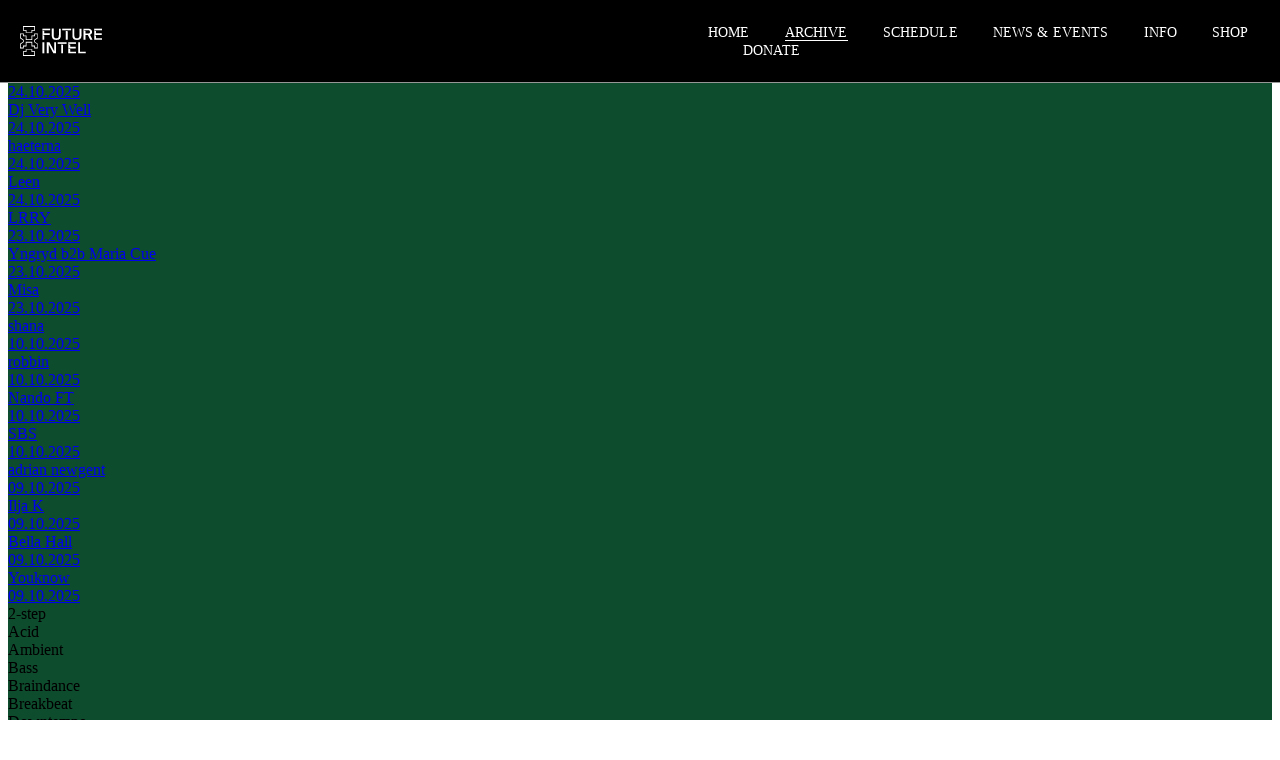

--- FILE ---
content_type: text/html; charset=utf-8
request_url: https://futureintelradio.com/archive/nalabrown/
body_size: 6701
content:
<!DOCTYPE html><html lang="en" data-react-helmet="lang"><head><meta charset="utf-8"><meta name="viewport" content="width=device-width, initial-scale=1"><link rel="stylesheet" href="/assets/root-CmeBy9aA.css"><style data-emotion="remix-css-global 0" data-s=""></style><title>nala brown  | Archive | Future Intel</title><meta name="viewport" content="width=device-width, initial-scale=1" data-react-helmet="true"><meta name="description" content="This queen from the birthplace of the typical Dutch haute cuisine speciality 'kapsalon' will serve you her royal selection of rhythmic yet extremely tangy mus" data-react-helmet="true"><meta property="og:title" content="nala brown  | Archive | Future Intel" data-react-helmet="true"><meta property="og:description" content="This queen from the birthplace of the typical Dutch haute cuisine speciality 'kapsalon' will serve you her royal selection of rhythmic yet extremely tangy mus" data-react-helmet="true"><meta property="og:image" content="https://images.prismic.io/future-intel/1ec8fab2-94ef-4aa4-b4fc-9e51e802f4d7_2.jpg?auto=compress,format&amp;rect=0,0,1000,1000&amp;w=600&amp;h=600" data-react-helmet="true"><meta property="og:type" content="website" data-react-helmet="true"><meta name="twitter:card" content="summary" data-react-helmet="true"><meta name="twitter:creator" content="Future Intel" data-react-helmet="true"><meta name="twitter:title" content="nala brown  | Archive | Future Intel" data-react-helmet="true"><meta name="twitter:description" content="This queen from the birthplace of the typical Dutch haute cuisine speciality 'kapsalon' will serve you her royal selection of rhythmic yet extremely tangy mus" data-react-helmet="true"><meta name="twitter:image" content="https://images.prismic.io/future-intel/1ec8fab2-94ef-4aa4-b4fc-9e51e802f4d7_2.jpg?auto=compress,format&amp;rect=0,0,1000,1000&amp;w=600&amp;h=600" data-react-helmet="true"><meta name="robots" content="index, follow" data-react-helmet="true"><style data-emotion="remix-css-global" data-s=""></style><style data-emotion="remix-css nl7zpb el3omd pyz04p 3y2tgn 1gjdc9r q9rf43 1viijns 885ez5 j6gzuq eyoryo 1jjaekj 1jwdunw jvfwrq 1bxb50l wpmpc5 1xjw577 1j7owtx icvmxr 13avkdj" data-s="">.remix-css-nl7zpb{display:relative;min-height:calc(100dvh - 82px);}{min-height:calc(100dvh - 82px - 407px);}.remix-css-el3omd{position:fixed;z-index:100;top:0;left:0;background-color:#000;width:100%;display:block;margin-left:auto;margin-right:auto;padding-left:12px;padding-right:12px;display:grid;grid-template-columns:repeat(12, 1fr);-webkit-column-gap:16px;column-gap:16px;-webkit-align-items:center;-webkit-box-align:center;-ms-flex-align:center;align-items:center;height:58px;padding:0 17px;border-bottom:1px solid #969696;}@media screen and (min-width: 700px){.remix-css-el3omd{padding-left:20px;padding-right:20px;}}@media screen and (min-width: 700px){.remix-css-el3omd{height:82px;padding:0 20px;}}.remix-css-pyz04p{position:relative;z-index:102;grid-column-end:span 4;width:81px;height:29px;}.remix-css-pyz04p a{display:block;height:100%;}@media screen and (min-width: 700px){.remix-css-pyz04p{width:102px;height:30px;}}.remix-css-3y2tgn{background-image:url("data:image/svg+xml,%3c?xml%20version='1.0'%20encoding='utf-8'?%3e%3c!--%20Generator:%20Adobe%20Illustrator%2024.1.3,%20SVG%20Export%20Plug-In%20.%20SVG%20Version:%206.00%20Build%200)%20--%3e%3csvg%20version='1.1'%20id='Layer_1'%20xmlns='http://www.w3.org/2000/svg'%20xmlns:xlink='http://www.w3.org/1999/xlink'%20x='0px'%20y='0px'%20viewBox='0%200%2081.2%2029.5'%20style='enable-background:new%200%200%2081.2%2029.5;'%20xml:space='preserve'%3e%3cstyle%20type='text/css'%3e%20.st0{fill:%23FFFFFF;}%20%3c/style%3e%3cg%3e%3cpath%20class='st0'%20d='M24,26.9h-1.9V16H24V26.9z'/%3e%3cpath%20class='st0'%20d='M32.9,26.9l-4.6-8.7v8.7h-1.8V16H29l4.6,8.7V16h1.8v10.9H32.9z'/%3e%3cpath%20class='st0'%20d='M59.3,25.2h5.5v1.6h-7.4V16h1.9V25.2z'/%3e%3cg%3e%3cpolygon%20class='st0'%20points='55.2,26.9%2055.2,25.2%2049.4,25.2%2049.4,22.8%2047.5,22%2047.5,26.9%20'/%3e%3cpolygon%20class='st0'%20points='54.9,22%2054.9,20.5%2049.4,20.5%2049.4,18.3%2047.5,17.5%2047.5,22%20'/%3e%3cpolygon%20class='st0'%20points='47.5,16%2047.5,17.5%2049.4,17.5%2049.4,17.5%2055.2,17.5%2055.2,16%20'/%3e%3c/g%3e%3cg%3e%3cpolygon%20class='st0'%20points='37.1,16%2037.1,17.5%2040.6,17.5%2040.6,17.5%2042.5,17.5%2045.9,17.5%2045.9,16%20'/%3e%3cpolygon%20class='st0'%20points='40.6,26.9%2042.5,26.9%2042.5,18.4%2040.6,18.1%20'/%3e%3c/g%3e%3cpath%20class='st0'%20d='M33.3,2.6V9c0,2,0.5,3.1,2.6,3.1c2,0,2.5-1.2,2.5-3.2V2.6h1.9v6.3c0,3.5-1.3,4.8-4.5,4.8%20c-3.1,0-4.5-1.2-4.5-4.7V2.6H33.3z'/%3e%3cpolygon%20class='st0'%20points='22.1,2.6%2022.1,4.2%2024,4.2%2029.7,4.2%2029.7,2.6%20'/%3e%3cg%3e%3cpolygon%20class='st0'%20points='24,13.5%2024,9.4%2022.1,8.7%2022.1,13.5%20'/%3e%3cpolygon%20class='st0'%20points='24,7.1%2024,4.9%2022.1,4.2%2022.1,8.7%2029.4,8.7%2029.4,7.1%20'/%3e%3c/g%3e%3cg%3e%3cpolygon%20class='st0'%20points='41.6,2.6%2041.6,4.2%2045.1,4.2%2045.1,4.2%2047,4.2%2050.4,4.2%2050.4,2.6%20'/%3e%3cpolygon%20class='st0'%20points='45.1,13.5%2047,13.5%2047,5.1%2045.1,4.7%20'/%3e%3c/g%3e%3cpath%20class='st0'%20d='M53.6,2.6V9c0,2,0.5,3.1,2.6,3.1c2,0,2.5-1.2,2.5-3.2V2.6h1.9v6.3c0,3.5-1.3,4.8-4.5,4.8%20c-3.1,0-4.5-1.2-4.5-4.7V2.6H53.6z'/%3e%3cpath%20class='st0'%20d='M69,8.5c1.4-0.5,2.1-1.4,2.1-2.8c0-2.4-1.7-3.2-4.9-3.2h-3.5v1.5h1.9h1.8c1.5,0,2.6,0.2,2.6,1.6%20c0,0.4-0.1,0.6-0.2,0.9c-0.4,0.6-1.2,0.8-2.4,0.8h-1.9V4.9l-1.9-0.8v9.4h1.9V8.9h1.9c0.2,0,0.4,0,0.6,0l2.3,4.6h2.2L69,8.5z'/%3e%3cg%3e%3cpolygon%20class='st0'%20points='80.9,13.5%2080.9,11.9%2075.1,11.9%2075.1,9.5%2073.1,8.7%2073.1,13.5%20'/%3e%3cpolygon%20class='st0'%20points='80.6,8.7%2080.6,7.1%2075.1,7.1%2075.1,4.9%2073.1,4.2%2073.1,8.7%20'/%3e%3cpolygon%20class='st0'%20points='73.1,2.6%2073.1,4.2%2075.1,4.2%2075.1,4.2%2080.9,4.2%2080.9,2.6%20'/%3e%3c/g%3e%3cg%3e%3cpath%20class='st0'%20d='M17.8,22h-3.7v-2h-2.7v-3.7H6.4V20H3.7v2H0v-4.5l2.8-2v-1.6l-2.8-2V7.4h3.7v2h2.7V13h4.9V9.4h2.7v-2h3.7v4.5%20l-2.8,2v1.6l2.8,2V22z%20M14.8,21.2H17v-3.4l-2.8-2v-2.4l2.8-2V8.1h-2.2v2h-2.7v3.7H5.7v-3.7H2.9v-2H0.8v3.4l2.8,2v2.4l-2.8,2v3.4%20h2.2v-2h2.7v-3.7h6.4v3.7h2.7V21.2z'/%3e%3c/g%3e%3cg%3e%3cpath%20class='st0'%20d='M12.1,6.7H5.7v-2H2.9V0h11.9v4.7h-2.7V6.7z%20M6.4,5.9h4.9V4h2.7V0.8H3.7V4h2.7V5.9z'/%3e%3c/g%3e%3cg%3e%3cpath%20class='st0'%20d='M14.8,29.4H2.9v-4.7h2.7v-2h6.4v2h2.7V29.4z%20M3.7,28.6h10.3v-3.2h-2.7v-2H6.4v2H3.7V28.6z'/%3e%3c/g%3e%3c/g%3e%3c/svg%3e");background-repeat:no-repeat;-webkit-background-size:contain;background-size:contain;width:100%;height:100%;}@media screen and (min-width: 700px){.remix-css-3y2tgn{display:none;}}.remix-css-1gjdc9r{display:none;width:100%;height:100%;background-image:url("data:image/svg+xml,%3c?xml%20version='1.0'%20encoding='utf-8'?%3e%3c!--%20Generator:%20Adobe%20Illustrator%2024.1.3,%20SVG%20Export%20Plug-In%20.%20SVG%20Version:%206.00%20Build%200)%20--%3e%3csvg%20version='1.1'%20id='Layer_1'%20xmlns='http://www.w3.org/2000/svg'%20xmlns:xlink='http://www.w3.org/1999/xlink'%20x='0px'%20y='0px'%20viewBox='0%200%20101.4%2036.9'%20style='enable-background:new%200%200%20101.4%2036.9;'%20xml:space='preserve'%3e%3cstyle%20type='text/css'%3e%20.st0{fill:%23FFFFFF;}%20%3c/style%3e%3cg%3e%3cpath%20class='st0'%20d='M30.1,33.7h-2.4V20h2.4V33.7z'/%3e%3cpath%20class='st0'%20d='M41.3,33.7l-5.8-10.9v10.9h-2.3V20h3.2l5.8,10.9V20h2.3v13.7H41.3z'/%3e%3cpath%20class='st0'%20d='M74.3,31.7h6.9v2h-9.3V20h2.4V31.7z'/%3e%3cg%3e%3cpolygon%20class='st0'%20points='69.2,33.7%2069.2,31.7%2062,31.7%2062,28.6%2059.6,27.6%2059.6,33.7%20'/%3e%3cpolygon%20class='st0'%20points='68.9,27.6%2068.9,25.7%2062,25.7%2062,22.9%2059.6,22%2059.6,27.6%20'/%3e%3cpolygon%20class='st0'%20points='59.6,20%2059.6,22%2062,22%2062,22%2069.2,22%2069.2,20%20'/%3e%3c/g%3e%3cg%3e%3cpolygon%20class='st0'%20points='46.6,20%2046.6,22%2050.9,22%2050.9,22%2053.3,22%2057.6,22%2057.6,20%20'/%3e%3cpolygon%20class='st0'%20points='50.9,33.7%2053.3,33.7%2053.3,23.1%2050.9,22.7%20'/%3e%3c/g%3e%3cpath%20class='st0'%20d='M41.7,3.2v8.1c0,2.5,0.7,3.9,3.2,3.9c2.5,0,3.2-1.5,3.2-4v-8h2.4v7.9c0,4.3-1.6,6-5.6,6c-3.9,0-5.6-1.5-5.6-6%20v-8H41.7z'/%3e%3cpolygon%20class='st0'%20points='27.7,3.2%2027.7,5.2%2030.1,5.2%2037.3,5.2%2037.3,3.2%20'/%3e%3cg%3e%3cpolygon%20class='st0'%20points='30.1,16.9%2030.1,11.8%2027.7,10.9%2027.7,16.9%20'/%3e%3cpolygon%20class='st0'%20points='30.1,8.9%2030.1,6.2%2027.7,5.2%2027.7,10.9%2036.8,10.9%2036.8,8.9%20'/%3e%3c/g%3e%3cg%3e%3cpolygon%20class='st0'%20points='52.2,3.2%2052.2,5.2%2056.5,5.2%2056.5,5.2%2058.9,5.2%2063.2,5.2%2063.2,3.2%20'/%3e%3cpolygon%20class='st0'%20points='56.5,16.9%2058.9,16.9%2058.9,6.3%2056.5,5.9%20'/%3e%3c/g%3e%3cpath%20class='st0'%20d='M67.2,3.2v8.1c0,2.5,0.7,3.9,3.2,3.9c2.5,0,3.2-1.5,3.2-4v-8H76v7.9c0,4.3-1.6,6-5.6,6c-3.9,0-5.6-1.5-5.6-6%20v-8H67.2z'/%3e%3cpath%20class='st0'%20d='M86.5,10.7c1.7-0.6,2.6-1.8,2.6-3.5c0-3-2.1-4-6.1-4h-4.4v1.9H81h2.3c1.9,0,3.3,0.2,3.3,2%20c0,0.4-0.1,0.8-0.3,1.1c-0.4,0.8-1.5,1-3,1H81V6.1l-2.4-1v11.8H81v-5.8h2.3c0.2,0,0.5,0,0.7,0l2.9,5.8h2.7L86.5,10.7z'/%3e%3cg%3e%3cpolygon%20class='st0'%20points='101.4,16.9%20101.4,14.9%2094.1,14.9%2094.1,11.9%2091.7,10.9%2091.7,16.9%20'/%3e%3cpolygon%20class='st0'%20points='101,10.9%20101,8.9%2094.1,8.9%2094.1,6.1%2091.7,5.2%2091.7,10.9%20'/%3e%3cpolygon%20class='st0'%20points='91.7,3.2%2091.7,5.2%2094.1,5.2%2094.1,5.2%20101.4,5.2%20101.4,3.2%20'/%3e%3c/g%3e%3cg%3e%3cpath%20class='st0'%20d='M22.3,27.6h-4.6v-2.5h-3.4v-4.6H8v4.6H4.6v2.5H0v-5.7l3.6-2.5v-2L0,15V9.3h4.6v2.5H8v4.6h6.1v-4.6h3.4V9.3%20h4.6V15l-3.6,2.5v2l3.6,2.5V27.6z%20M18.6,26.6h2.7v-4.2l-3.6-2.5v-3l3.6-2.5v-4.2h-2.7v2.5h-3.4v4.6H7.1v-4.6H3.7v-2.5H0.9v4.2%20l3.6,2.5v3l-3.6,2.5v4.2h2.7v-2.5h3.4v-4.6h8.1v4.6h3.4V26.6z'/%3e%3c/g%3e%3cg%3e%3cpath%20class='st0'%20d='M15.2,8.4H7.1V5.9H3.7V0h14.9v5.9h-3.4V8.4z%20M8,7.5h6.1V5h3.4V1h-13v4H8V7.5z'/%3e%3c/g%3e%3cg%3e%3cpath%20class='st0'%20d='M18.6,36.9H3.7v-5.9h3.4v-2.5h8.1v2.5h3.4V36.9z%20M4.6,35.9h13v-4h-3.4v-2.5H8v2.5H4.6V35.9z'/%3e%3c/g%3e%3c/g%3e%3c/svg%3e");background-repeat:no-repeat;-webkit-background-size:contain;background-size:contain;}@media screen and (min-width: 700px){.remix-css-1gjdc9r{display:block;}}.remix-css-q9rf43{position:absolute;z-index:101;top:0;left:0;width:100%;background-color:black;}@media screen and (min-width: 700px){.remix-css-q9rf43{position:relative;margin-top:0;width:auto;top:initial;left:initial;grid-column-end:span 6;grid-column-start:7;}}.remix-css-1viijns{position:absolute;top:0px;right:0;margin:0.8em;width:24px;}.remix-css-1viijns::after,.remix-css-1viijns::before,.remix-css-1viijns >div{background-color:#d9d9d9;border-radius:3px;content:'';display:block;height:1px;margin:6px 0;-webkit-transition:all 0.25s ease-in-out;transition:all 0.25s ease-in-out;}@media screen and (min-width: 700px){.remix-css-1viijns{display:none;}}.remix-css-885ez5{margin:0;list-style:none;max-height:0;overflow:hidden;-webkit-transition:all 0.2s ease-out;transition:all 0.2s ease-out;padding-bottom:0;}@media screen and (min-width: 700px){.remix-css-885ez5{padding-bottom:0;border-bottom:none;max-height:initial;}}.remix-css-j6gzuq{display:block;text-transform:uppercase;font-size:60px;line-height:1.2;letter-spacing:-1.8px;text-align:right;padding-left:12px;padding-right:12px;border-bottom:1px solid #969696;}.remix-css-j6gzuq,.remix-css-j6gzuq a,.remix-css-j6gzuq a:active,.remix-css-j6gzuq a:visited{color:#d9d9d9;}.remix-css-j6gzuq:first-of-type{padding-top:31px;}@media screen and (min-width: 700px){.remix-css-j6gzuq{display:inline-block;font-size:14px;line-height:1.21;letter-spacing:0.14px;font-weight:300;color:white;padding:0;text-align:left;border-bottom:0;margin-left:18px;}.remix-css-j6gzuq:first-of-type{padding-top:0;margin-left:0;}.remix-css-j6gzuq,.remix-css-j6gzuq a,.remix-css-j6gzuq a:active,.remix-css-j6gzuq a:visited{color:#fff;}.remix-css-j6gzuq a,.remix-css-j6gzuq a:visited,.remix-css-j6gzuq a:active{position:relative;color:white;-webkit-text-decoration:none;text-decoration:none;}.remix-css-j6gzuq a:after,.remix-css-j6gzuq a:visited:after,.remix-css-j6gzuq a:active:after{content:'';height:2px;position:absolute;bottom:-2px;left:0;width:0%;background:currentColor;-webkit-transition:0.2s;transition:0.2s;}.remix-css-j6gzuq a:hover:after,.remix-css-j6gzuq a:visited:hover:after,.remix-css-j6gzuq a:active:hover:after{width:100%;}.remix-css-j6gzuq a.active{border-bottom:1px solid #fff;}}@media screen and (min-width: 1024px){.remix-css-j6gzuq{margin-left:35px;}}.remix-css-eyoryo{background-color:#0e4c2e;-webkit-transition:background-color 1s ease-out;transition:background-color 1s ease-out;}.remix-css-1jjaekj{height:calc(100dvh - 82px);width:100dvw;max-width:100%;}.remix-css-1jwdunw{display:block;margin-left:auto;margin-right:auto;padding-left:12px;padding-right:12px;border-top:1px solid #969696;}@media screen and (min-width: 700px){.remix-css-1jwdunw{padding-left:20px;padding-right:20px;}}.remix-css-jvfwrq{padding-top:34px;padding-bottom:58px;color:#969696;border-bottom:1px solid #969696;display:grid;grid-template-columns:repeat(12, 1fr);-webkit-column-gap:16px;column-gap:16px;}.remix-css-1bxb50l{position:relative;grid-column-end:span 12;}@media screen and (min-width: 550px){.remix-css-1bxb50l{grid-column-end:span 6;}}@media screen and (min-width: 700px){.remix-css-1bxb50l{grid-column-end:span 3;}}.remix-css-1bxb50l >div:first-of-type{outline:none;}.remix-css-1bxb50l >div:first-of-type>h3{position:relative;font-size:15px;line-height:1.27;color:#b2688a;text-transform:uppercase;margin-bottom:30px;cursor:pointer;}.remix-css-1bxb50l >div:first-of-type>h3::after{display:block;position:absolute;right:0;top:5px;content:'';height:7px;width:16px;background-image:url("data:image/svg+xml,%3csvg%20xmlns='http://www.w3.org/2000/svg'%20width='28'%20height='13'%20viewBox='0%200%2028%2013'%3e%3cpath%20id='Polygon_4'%20data-name='Polygon%204'%20d='M14,0,28,13H0Z'%20transform='translate(28%2013)%20rotate(180)'%20fill='%23b2688a'/%3e%3c/svg%3e");background-repeat:no-repeat;-webkit-background-size:contain;background-size:contain;color:#b2688a;-webkit-transition:-webkit-transform 0.15s ease;transition:transform 0.15s ease;}@media screen and (min-width: 700px){.remix-css-1bxb50l >div:first-of-type>h3{cursor:initial;}.remix-css-1bxb50l >div:first-of-type>h3::after{display:none;}}.remix-css-1bxb50l >div:last-of-type{overflow:hidden;max-height:0;-webkit-transition:max-height 0.25s ease-out;transition:max-height 0.25s ease-out;}@media screen and (min-width: 700px){.remix-css-1bxb50l >div:last-of-type{max-height:initial;}}.remix-css-wpmpc5 a,.remix-css-wpmpc5 a:visited,.remix-css-wpmpc5 a:active,.remix-css-wpmpc5 p{font-family:'SuisseIntl';font-size:14px;line-height:1.71;letter-spacing:0.28px;color:#969696;}.remix-css-wpmpc5 a:hover{color:rgba(255, 255, 255, 0.8);}.remix-css-wpmpc5 .button a{-webkit-transition:all 0.5s ease-in-out;transition:all 0.5s ease-in-out;}.remix-css-wpmpc5 .button:hover a{color:black;}.remix-css-wpmpc5 p{max-width:70%;}.remix-css-wpmpc5 p:nth-of-type(n + 2){margin-top:28px;}.remix-css-wpmpc5 .insta-icon,.remix-css-wpmpc5 .fb-icon,.remix-css-wpmpc5 .sc-icon{display:inline-block;height:22px;width:22px;color:transparent;background-repeat:no-repeat;-webkit-background-size:contain;background-size:contain;vertical-align:middle;margin-right:12px;font-size:0;}.remix-css-wpmpc5 .insta-icon a,.remix-css-wpmpc5 .fb-icon a,.remix-css-wpmpc5 .sc-icon a,.remix-css-wpmpc5 .insta-icon a:visited,.remix-css-wpmpc5 .fb-icon a:visited,.remix-css-wpmpc5 .sc-icon a:visited,.remix-css-wpmpc5 .insta-icon a:active,.remix-css-wpmpc5 .fb-icon a:active,.remix-css-wpmpc5 .sc-icon a:active{color:transparent;font-size:0;display:inline-block;height:100%;width:100%;}.remix-css-wpmpc5 .fb-icon{background-image:url("data:image/svg+xml,%3csvg%20xmlns='http://www.w3.org/2000/svg'%20width='21.385'%20height='21.385'%20viewBox='0%200%2021.385%2021.385'%3e%3cpath%20id='Icon_metro-facebook'%20data-name='Icon%20metro-facebook'%20d='M20.392,1.928H6.135A3.564,3.564,0,0,0,2.571,5.493V19.749a3.564,3.564,0,0,0,3.564,3.565h7.129V13.957H10.59V11.284h2.673v-2A3.341,3.341,0,0,1,16.6,5.938h3.341V8.611H16.6a.668.668,0,0,0-.668.668v2h3.676l-.668,2.673H15.937v9.356h4.456a3.564,3.564,0,0,0,3.564-3.565V5.493a3.564,3.564,0,0,0-3.564-3.565Z'%20transform='translate(-2.571%20-1.928)'%20fill='%23969696'/%3e%3c/svg%3e");}.remix-css-wpmpc5 .insta-icon{background-image:url("data:image/svg+xml,%3csvg%20xmlns='http://www.w3.org/2000/svg'%20width='21.504'%20height='21.499'%20viewBox='0%200%2021.504%2021.499'%3e%3cpath%20id='Icon_awesome-instagram'%20data-name='Icon%20awesome-instagram'%20d='M10.749,7.475a5.512,5.512,0,1,0,5.512,5.512A5.5,5.5,0,0,0,10.749,7.475Zm0,9.1a3.584,3.584,0,1,1,3.584-3.584,3.59,3.59,0,0,1-3.584,3.584ZM17.772,7.25a1.286,1.286,0,1,1-1.286-1.286A1.283,1.283,0,0,1,17.772,7.25Zm3.651,1.3a6.362,6.362,0,0,0-1.737-4.5,6.4,6.4,0,0,0-4.5-1.737c-1.775-.1-7.1-.1-8.87,0a6.4,6.4,0,0,0-4.5,1.732A6.383,6.383,0,0,0,.07,8.55c-.1,1.775-.1,7.1,0,8.87a6.362,6.362,0,0,0,1.737,4.5,6.412,6.412,0,0,0,4.5,1.737c1.775.1,7.1.1,8.87,0a6.362,6.362,0,0,0,4.5-1.737,6.4,6.4,0,0,0,1.737-4.5c.1-1.775.1-7.09,0-8.865ZM19.13,19.324a3.628,3.628,0,0,1-2.044,2.044c-1.415.561-4.773.432-6.337.432s-4.927.125-6.337-.432a3.628,3.628,0,0,1-2.044-2.044c-.561-1.415-.432-4.773-.432-6.337S1.812,8.06,2.368,6.65A3.628,3.628,0,0,1,4.412,4.606c1.415-.561,4.773-.432,6.337-.432s4.927-.125,6.337.432A3.628,3.628,0,0,1,19.13,6.65c.561,1.415.432,4.773.432,6.337S19.691,17.914,19.13,19.324Z'%20transform='translate(0.005%20-2.238)'%20fill='%23969696'/%3e%3c/svg%3e");}.remix-css-wpmpc5 .sc-icon{width:32px;background-image:url("data:image/svg+xml,%3csvg%20xmlns='http://www.w3.org/2000/svg'%20viewBox='0%200%2032%2022'%3e%3cdefs%3e%3cstyle%3e.a{fill:none;}.b{fill:%23969696;}%3c/style%3e%3c/defs%3e%3crect%20class='a'%20width='32'%20height='22'/%3e%3cpath%20class='b'%20d='M27.87,10.07a4.37,4.37,0,0,0-1.6.3A7.17,7.17,0,0,0,19,4a7.69,7.69,0,0,0-2.64.47c-.31.12-.39.24-.39.47V17.52a.49.49,0,0,0,.44.47H27.88a4,4,0,1,0,.31-7.93h-.32ZM12.5,18h1l.5-7-.5-7h-1L12,11Zm-3,0h-1L8,12.91,8.5,8h1l.5,5Zm-5,0h1L6,14l-.51-4h-1L4,14Zm-4-2h1L2,14l-.5-2H.5L0,14Z'/%3e%3c/svg%3e");}@media screen and (min-width: 700px){.remix-css-wpmpc5{min-height:130px;}}.remix-css-1xjw577 form input[type='email'],.remix-css-1xjw577 form input[type='text']{display:block;width:100%;}.remix-css-1xjw577 form input[type='email']:invalid+.error-helper,.remix-css-1xjw577 form input[type='text']:invalid+.error-helper{opacity:1;}.remix-css-1xjw577 form .error-helper,.remix-css-1xjw577 form .success-helper{margin-top:6px;font-size:10px;text-transform:uppercase;}.remix-css-1xjw577 form .error-helper{opacity:0;}.remix-css-1xjw577 form button[type='submit']{margin-top:16px;}@media screen and (min-width: 700px){.remix-css-1xjw577{min-height:130px;}}.remix-css-1j7owtx{padding:20px 0;}@media screen and (min-width: 700px){.remix-css-1j7owtx{padding:22px 0;}}.remix-css-icvmxr{margin:0;list-style:none;}.remix-css-13avkdj{display:block;text-transform:uppercase;font-size:12px;line-height:2;letter-spacing:0.14px;font-weight:300;color:#969696;text-align:center;}.remix-css-13avkdj a,.remix-css-13avkdj a:visited,.remix-css-13avkdj a:active{color:#969696;}@media screen and (min-width: 700px){.remix-css-13avkdj{display:inline-block;text-align:left;margin:0;font-size:14px;line-height:1.21;letter-spacing:0.14px;}.remix-css-13avkdj:nth-of-type(n + 2){margin-left:10px;}.remix-css-13avkdj:nth-of-type(n + 2)::before{content:'-';margin-right:10px;}}</style><style data-emotion="remix-css" data-s=""></style></head><body><div class="remix-css-nl7zpb"><nav class="remix-css-el3omd"><div class="remix-css-pyz04p"><a data-discover="true" href="/"><div class="remix-css-3y2tgn"></div><div class="remix-css-1gjdc9r"></div></a></div><div class="remix-css-q9rf43"><div class="remix-css-1viijns"><div></div></div><ul class="remix-css-885ez5"><li class="remix-css-j6gzuq"><a data-discover="true" class="" href="/">Home</a></li><li class="remix-css-j6gzuq"><a data-discover="true" aria-current="page" class="active" href="/archive">Archive</a></li><li class="remix-css-j6gzuq"><a data-discover="true" class="" href="/schedule">Schedule</a></li><li class="remix-css-j6gzuq"><a data-discover="true" class="" href="/news">News &amp; Events</a></li><li class="remix-css-j6gzuq"><a data-discover="true" class="" href="/info">Info</a></li><li class="remix-css-j6gzuq"><a rel="noopener" class="" href="https://www.shop-futureintelradio.com/" target="_blank">Shop</a></li><li class="remix-css-j6gzuq"><a rel="noopener" class="" href="https://www.paypal.com/paypalme/FutureIntel" target="_blank">Donate</a></li></ul></div></nav><div class="remix-css-eyoryo"><main style="opacity:1"><div class="remix-css-0"><div class="remix-css-dktelv"><div class="remix-css-1l0ecy8"><div class="remix-css-r3utwl"><div class="remix-css-8qaf9u"><span>Artists</span><div></div></div></div><div class="remix-css-uoi2rc"><div class="remix-css-16iicak"><span>Date</span><div></div></div></div><div class="remix-css-17yy675"><input placeholder="Search…" type="text" value=""></div></div><div class="remix-css-1khpmen"><div class="remix-css-1slwdj3"><div class="remix-css-198t6bp"><div class="remix-css-sj8lxy"><a href="/archive/mi-el"><div class="remix-css-1njaldl"><div class="remix-css-t6rl4e"><span>MI-EL</span><div></div></div><div class="remix-css-1aqu9v">24.10.2025</div></div></a><div class="remix-css-1w6jasv"></div></div><div class="remix-css-zl7zyi"><a href="/archive/dj-very-well"><div class="remix-css-1njaldl"><div class="remix-css-t6rl4e"><span>Dj Very Well</span><div></div></div><div class="remix-css-1aqu9v">24.10.2025</div></div></a><div class="remix-css-1w6jasv"></div></div><div class="remix-css-1d4fyac"><a href="/archive/haeterna."><div class="remix-css-1njaldl"><div class="remix-css-t6rl4e"><span>haeterna</span><div></div></div><div class="remix-css-1aqu9v">24.10.2025</div></div></a><div class="remix-css-1w6jasv"></div></div><div class="remix-css-l68pif"><a href="/archive/leen"><div class="remix-css-1njaldl"><div class="remix-css-t6rl4e"><span>Leen</span><div></div></div><div class="remix-css-1aqu9v">24.10.2025</div></div></a><div class="remix-css-1w6jasv"></div></div><div class="remix-css-1o5yta2"><a href="/archive/lrry"><div class="remix-css-1njaldl"><div class="remix-css-t6rl4e"><span>LRRY</span><div></div></div><div class="remix-css-1aqu9v">23.10.2025</div></div></a><div class="remix-css-1w6jasv"></div></div><div class="remix-css-1g48rgr"><a href="/archive/yngryd-b2b-maria-cue"><div class="remix-css-1njaldl"><div class="remix-css-t6rl4e"><span>Yngryd b2b Maria Cue</span><div></div></div><div class="remix-css-1aqu9v">23.10.2025</div></div></a><div class="remix-css-1w6jasv"></div></div><div class="remix-css-1querqx"><a href="/archive/misa2"><div class="remix-css-1njaldl"><div class="remix-css-t6rl4e"><span>Misa</span><div></div></div><div class="remix-css-1aqu9v">23.10.2025</div></div></a><div class="remix-css-1w6jasv"></div></div><div class="remix-css-dal95u"><a href="/archive/shana"><div class="remix-css-1njaldl"><div class="remix-css-t6rl4e"><span>shana</span><div></div></div><div class="remix-css-1aqu9v">10.10.2025</div></div></a><div class="remix-css-1w6jasv"></div></div><div class="remix-css-1hjkisy"><a href="/archive/robbin"><div class="remix-css-1njaldl"><div class="remix-css-t6rl4e"><span>robbin</span><div></div></div><div class="remix-css-1aqu9v">10.10.2025</div></div></a><div class="remix-css-1w6jasv"></div></div><div class="remix-css-qg137h"><a href="/archive/nando-ft"><div class="remix-css-1njaldl"><div class="remix-css-t6rl4e"><span>Nando FT</span><div></div></div><div class="remix-css-1aqu9v">10.10.2025</div></div></a><div class="remix-css-1w6jasv"></div></div><div class="remix-css-yx05hw"><a href="/archive/sbs2"><div class="remix-css-1njaldl"><div class="remix-css-t6rl4e"><span>SBS</span><div></div></div><div class="remix-css-1aqu9v">10.10.2025</div></div></a><div class="remix-css-1w6jasv"></div></div><div class="remix-css-1u13p3v"><a href="/archive/adrian-newgent"><div class="remix-css-1njaldl"><div class="remix-css-t6rl4e"><span>adrian newgent</span><div></div></div><div class="remix-css-1aqu9v">09.10.2025</div></div></a><div class="remix-css-1w6jasv"></div></div><div class="remix-css-u0oo9o"><a href="/archive/ilja-k"><div class="remix-css-1njaldl"><div class="remix-css-t6rl4e"><span>Ilja K</span><div></div></div><div class="remix-css-1aqu9v">09.10.2025</div></div></a><div class="remix-css-1w6jasv"></div></div><div class="remix-css-1f936ws"><a href="/archive/bella-hall2"><div class="remix-css-1njaldl"><div class="remix-css-t6rl4e"><span>Bella Hall</span><div></div></div><div class="remix-css-1aqu9v">09.10.2025</div></div></a><div class="remix-css-1w6jasv"></div></div><div class="remix-css-104wxk1"><a href="/archive/youknow"><div class="remix-css-1njaldl"><div class="remix-css-t6rl4e"><span>Youknow</span><div></div></div><div class="remix-css-1aqu9v">09.10.2025</div></div></a><div class="remix-css-1w6jasv"></div></div></div></div><div class="remix-css-164m521"><div class="remix-css-1yppytv"><div class="remix-css-14uhp5q"><div class="remix-css-0"><div color="#b2688a" class="remix-css-y8jd9o">2-step</div><div color="#b2688a" class="remix-css-y8jd9o">Acid</div><div color="#b2688a" class="remix-css-y8jd9o">Ambient</div><div color="#b2688a" class="remix-css-y8jd9o">Bass</div><div color="#b2688a" class="remix-css-y8jd9o">Braindance</div><div color="#b2688a" class="remix-css-y8jd9o">Breakbeat</div><div color="#b2688a" class="remix-css-y8jd9o">Downtempo </div><div color="#b2688a" class="remix-css-y8jd9o">Drum&amp;Bass</div><div color="#b2688a" class="remix-css-y8jd9o">Dub</div><div color="#b2688a" class="remix-css-y8jd9o">Dub </div><div color="#b2688a" class="remix-css-y8jd9o">Dub-Tech</div><div color="#b2688a" class="remix-css-y8jd9o">Dubstep</div><div color="#b2688a" class="remix-css-y8jd9o">EBM</div><div color="#b2688a" class="remix-css-y8jd9o">Electro</div><div color="#b2688a" class="remix-css-y8jd9o">Electronics</div><div color="#b2688a" class="remix-css-y8jd9o">Experimental</div><div color="#b2688a" class="remix-css-y8jd9o">Gabber</div><div color="#b2688a" class="remix-css-y8jd9o">Ghetto-tech</div><div color="#b2688a" class="remix-css-y8jd9o">Glitch</div><div color="#b2688a" class="remix-css-y8jd9o">Goa-trance</div><div color="#b2688a" class="remix-css-y8jd9o">Grime</div><div color="#b2688a" class="remix-css-y8jd9o">Hardcore</div><div color="#b2688a" class="remix-css-y8jd9o">Hip Hop</div><div color="#b2688a" class="remix-css-y8jd9o">House</div><div color="#b2688a" class="remix-css-y8jd9o">Idm</div><div color="#b2688a" class="remix-css-y8jd9o">Industrial</div><div color="#b2688a" class="remix-css-y8jd9o">Jungle</div><div color="#b2688a" class="remix-css-y8jd9o">Minimal</div><div color="#b2688a" class="remix-css-y8jd9o">Oldschool</div><div color="#b2688a" class="remix-css-y8jd9o">Pop</div><div color="#b2688a" class="remix-css-y8jd9o">Psy-trance</div><div color="#b2688a" class="remix-css-y8jd9o">Psychedelic</div><div color="#b2688a" class="remix-css-y8jd9o">Rave</div><div color="#b2688a" class="remix-css-y8jd9o">Rave </div><div color="#b2688a" class="remix-css-y8jd9o">Reggae</div><div color="#b2688a" class="remix-css-y8jd9o">Tech House</div><div color="#b2688a" class="remix-css-y8jd9o">Techno</div><div color="#b2688a" class="remix-css-y8jd9o">Tekno</div><div color="#b2688a" class="remix-css-y8jd9o">Trap</div><div color="#b2688a" class="remix-css-y8jd9o">Tribal</div><div color="#b2688a" class="remix-css-y8jd9o">Trip-hop  </div><div color="#b2688a" class="remix-css-y8jd9o">Wave</div><div color="#b2688a" class="remix-css-y8jd9o">World</div><div color="#b2688a" class="remix-css-y8jd9o">atmospheric</div><div color="#b2688a" class="remix-css-y8jd9o">leftfield</div><div color="#b2688a" class="remix-css-y8jd9o">reggaeton</div><div color="#b2688a" class="remix-css-y8jd9o">turntablism</div></div></div></div></div></div><div class="remix-css-1muz9l"><div class="remix-css-1g65l3s">load more ↓</div></div><div class="remix-css-1lnceny"><div class="remix-css-1wi706j"><div class="remix-css-14vmq5g"><div class="remix-css-7wuckp"><div><span></span>recently viewed</div></div><div><div class="remix-css-1wj81o6"></div></div></div></div></div></div></div></main></div><div class="remix-css-1jwdunw"><div class="remix-css-jvfwrq"><div class="remix-css-1bxb50l"><div tabindex="0" role="button" aria-pressed="false"><h3>Contact Info</h3></div><div><div class="remix-css-wpmpc5"><p>Future Intel<br>Saturnusstraat 91<br>2516 AG Den Haag<br>The Netherlands<br><br>info[at]futureintelradio.com</p><p><span class="sc-icon"><a href="https://soundcloud.com/future-intel" target="_blank" rel="noopener">sc</a></span> <span class="insta-icon"><a href="https://instagram.com/future.intel" target="_blank" rel="noopener">is</a></span> <span class="fb-icon"><a href="https://www.facebook.com/future.intel.thehague/" target="_blank" rel="noopener">fb</a></span></p></div></div></div><div class="remix-css-1bxb50l"><div tabindex="1" role="button" aria-pressed="false"><h3>Sitemap</h3></div><div><div class="remix-css-wpmpc5"><p><a data-discover="true" href="/">Home</a><br><a data-discover="true" href="/archive">Archive</a><br><a data-discover="true" href="/schedule">Schedule</a><br><a data-discover="true" href="/news">News &amp; Events</a><br><a data-discover="true" href="/info">Info</a></p><p><a href="https://www.shop-futureintelradio.com/" target="_blank" rel="noopener">Shop</a></p></div></div></div><div class="remix-css-1bxb50l"><div tabindex="2" role="button" aria-pressed="false"><h3>Donate</h3></div><div><div class="remix-css-wpmpc5"><p>Future Intel is a non-profit organization that can use all the help with shaping the future. We will put your funds to work to keep improving our shows. </p><p><span class="button"><a href="https://paypal.me/FutureIntel" target="_blank" rel="noopener">Donate Now →</a></span></p></div></div></div><div class="remix-css-1bxb50l"><div tabindex="3" role="button" aria-pressed="false"><h3>Mailinglist</h3></div><div><div class="remix-css-1xjw577"><form><input type="email" placeholder="Enter email address" name="EMAIL"><div class="error-helper">invalid email address</div><button type="submit">Sign-up</button></form></div></div></div></div><div class="remix-css-1j7owtx"><ul class="remix-css-icvmxr"><li class="remix-css-13avkdj">© Future Intel</li><li class="remix-css-13avkdj"><a data-discover="true" href="/terms-of-use">Terms and Conditions</a></li><li class="remix-css-13avkdj"><a data-discover="true" href="/privacy">Privacy Policy</a></li><li class="remix-css-13avkdj"><a data-discover="true" href="/cookies">Cookie Policy</a></li></ul></div></div><div data-testid="cookie-banner" class="remix-css-1deygx4"><div class="banner-fg"><div class="remix-css-lyieye"><p>To enhance your experience on our website, we use cookies. In order to do so, we need your consent. Find out more in our privacy statement.</p><div data-testid="cookie-button" class="remix-css-9scasw"><span>accept</span></div></div></div><div class="banner-bg"></div></div></div></body></html>